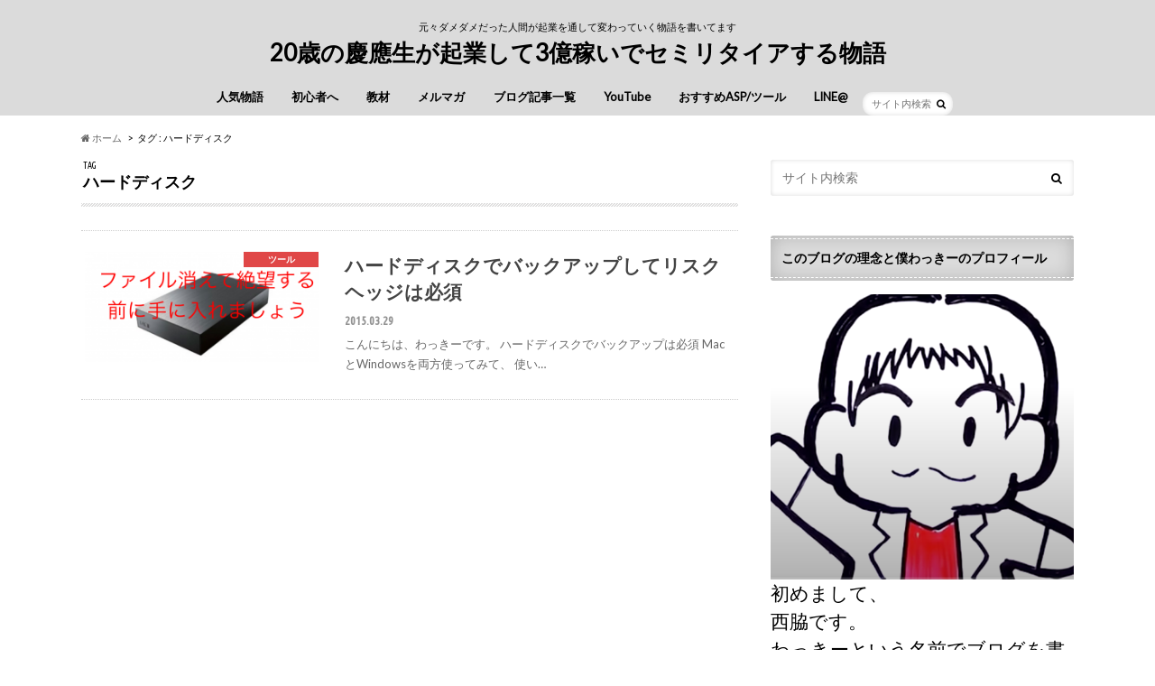

--- FILE ---
content_type: text/html; charset=utf-8
request_url: https://accounts.google.com/o/oauth2/postmessageRelay?parent=https%3A%2F%2Fwakki001.com&jsh=m%3B%2F_%2Fscs%2Fabc-static%2F_%2Fjs%2Fk%3Dgapi.lb.en.2kN9-TZiXrM.O%2Fd%3D1%2Frs%3DAHpOoo_B4hu0FeWRuWHfxnZ3V0WubwN7Qw%2Fm%3D__features__
body_size: 161
content:
<!DOCTYPE html><html><head><title></title><meta http-equiv="content-type" content="text/html; charset=utf-8"><meta http-equiv="X-UA-Compatible" content="IE=edge"><meta name="viewport" content="width=device-width, initial-scale=1, minimum-scale=1, maximum-scale=1, user-scalable=0"><script src='https://ssl.gstatic.com/accounts/o/2580342461-postmessagerelay.js' nonce="yTqMUVsa8k1DbHcqHn_QHQ"></script></head><body><script type="text/javascript" src="https://apis.google.com/js/rpc:shindig_random.js?onload=init" nonce="yTqMUVsa8k1DbHcqHn_QHQ"></script></body></html>